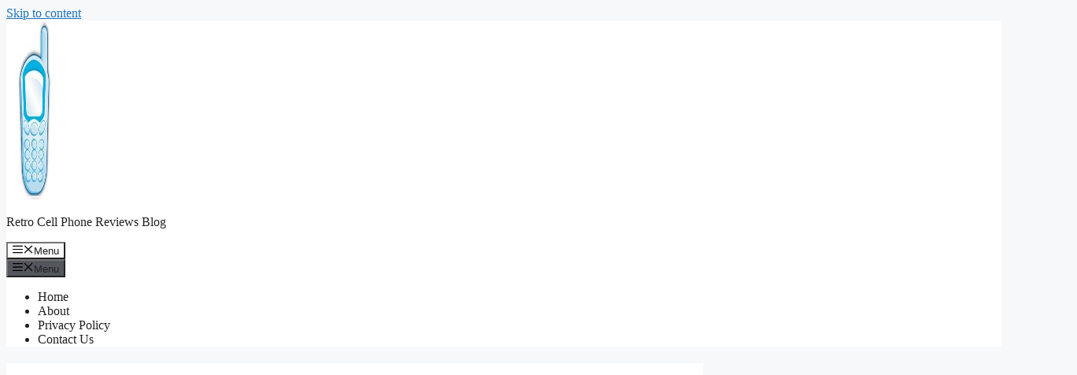

--- FILE ---
content_type: text/html
request_url: https://www.cellphoneanswers.info/tag/review/
body_size: 56890
content:
<!DOCTYPE html>
<html lang="en-US">
<head>
	<meta charset="UTF-8">
	<title>Review</title>
<meta name='robots' content='max-image-preview:large' />
	<style>img:is([sizes="auto" i], [sizes^="auto," i]) { contain-intrinsic-size: 3000px 1500px }</style>
	<meta name="viewport" content="width=device-width, initial-scale=1"><link rel='dns-prefetch' href='//www.googletagmanager.com' />
<link rel='dns-prefetch' href='//pagead2.googlesyndication.com' />
<link rel="alternate" type="application/rss+xml" title="Retro Cell Phone Reviews Blog &raquo; Feed" href="https://www.cellphoneanswers.info/feed/" />
<link rel="alternate" type="application/rss+xml" title="Retro Cell Phone Reviews Blog &raquo; Comments Feed" href="https://www.cellphoneanswers.info/comments/feed/" />
<meta name="description" content="Articles tagged with &#039;Review&#039; at Retro Cell Phone Reviews Blog" />
<script id="wpp-js" src="http://www.cellphoneanswers.info/wp-content/plugins/wordpress-popular-posts/assets/js/wpp.min.js?ver=7.3.0" data-sampling="0" data-sampling-rate="100" data-api-url="https://www.cellphoneanswers.info/wp-json/wordpress-popular-posts" data-post-id="0" data-token="9f31ce539f" data-lang="0" data-debug="0"></script>
<link rel="alternate" type="application/rss+xml" title="Retro Cell Phone Reviews Blog &raquo; review Tag Feed" href="https://www.cellphoneanswers.info/tag/review/feed/" />
<meta name="keywords" content="review, Retro Cell Phone Reviews Blog" />
<meta name="robots" content="index,follow,noodp,noydir" />
<script>
window._wpemojiSettings = {"baseUrl":"https:\/\/s.w.org\/images\/core\/emoji\/15.0.3\/72x72\/","ext":".png","svgUrl":"https:\/\/s.w.org\/images\/core\/emoji\/15.0.3\/svg\/","svgExt":".svg","source":{"concatemoji":"http:\/\/www.cellphoneanswers.info\/wp-includes\/js\/wp-emoji-release.min.js?ver=6.7.4"}};
/*! This file is auto-generated */
!function(i,n){var o,s,e;function c(e){try{var t={supportTests:e,timestamp:(new Date).valueOf()};sessionStorage.setItem(o,JSON.stringify(t))}catch(e){}}function p(e,t,n){e.clearRect(0,0,e.canvas.width,e.canvas.height),e.fillText(t,0,0);var t=new Uint32Array(e.getImageData(0,0,e.canvas.width,e.canvas.height).data),r=(e.clearRect(0,0,e.canvas.width,e.canvas.height),e.fillText(n,0,0),new Uint32Array(e.getImageData(0,0,e.canvas.width,e.canvas.height).data));return t.every(function(e,t){return e===r[t]})}function u(e,t,n){switch(t){case"flag":return n(e,"\ud83c\udff3\ufe0f\u200d\u26a7\ufe0f","\ud83c\udff3\ufe0f\u200b\u26a7\ufe0f")?!1:!n(e,"\ud83c\uddfa\ud83c\uddf3","\ud83c\uddfa\u200b\ud83c\uddf3")&&!n(e,"\ud83c\udff4\udb40\udc67\udb40\udc62\udb40\udc65\udb40\udc6e\udb40\udc67\udb40\udc7f","\ud83c\udff4\u200b\udb40\udc67\u200b\udb40\udc62\u200b\udb40\udc65\u200b\udb40\udc6e\u200b\udb40\udc67\u200b\udb40\udc7f");case"emoji":return!n(e,"\ud83d\udc26\u200d\u2b1b","\ud83d\udc26\u200b\u2b1b")}return!1}function f(e,t,n){var r="undefined"!=typeof WorkerGlobalScope&&self instanceof WorkerGlobalScope?new OffscreenCanvas(300,150):i.createElement("canvas"),a=r.getContext("2d",{willReadFrequently:!0}),o=(a.textBaseline="top",a.font="600 32px Arial",{});return e.forEach(function(e){o[e]=t(a,e,n)}),o}function t(e){var t=i.createElement("script");t.src=e,t.defer=!0,i.head.appendChild(t)}"undefined"!=typeof Promise&&(o="wpEmojiSettingsSupports",s=["flag","emoji"],n.supports={everything:!0,everythingExceptFlag:!0},e=new Promise(function(e){i.addEventListener("DOMContentLoaded",e,{once:!0})}),new Promise(function(t){var n=function(){try{var e=JSON.parse(sessionStorage.getItem(o));if("object"==typeof e&&"number"==typeof e.timestamp&&(new Date).valueOf()<e.timestamp+604800&&"object"==typeof e.supportTests)return e.supportTests}catch(e){}return null}();if(!n){if("undefined"!=typeof Worker&&"undefined"!=typeof OffscreenCanvas&&"undefined"!=typeof URL&&URL.createObjectURL&&"undefined"!=typeof Blob)try{var e="postMessage("+f.toString()+"("+[JSON.stringify(s),u.toString(),p.toString()].join(",")+"));",r=new Blob([e],{type:"text/javascript"}),a=new Worker(URL.createObjectURL(r),{name:"wpTestEmojiSupports"});return void(a.onmessage=function(e){c(n=e.data),a.terminate(),t(n)})}catch(e){}c(n=f(s,u,p))}t(n)}).then(function(e){for(var t in e)n.supports[t]=e[t],n.supports.everything=n.supports.everything&&n.supports[t],"flag"!==t&&(n.supports.everythingExceptFlag=n.supports.everythingExceptFlag&&n.supports[t]);n.supports.everythingExceptFlag=n.supports.everythingExceptFlag&&!n.supports.flag,n.DOMReady=!1,n.readyCallback=function(){n.DOMReady=!0}}).then(function(){return e}).then(function(){var e;n.supports.everything||(n.readyCallback(),(e=n.source||{}).concatemoji?t(e.concatemoji):e.wpemoji&&e.twemoji&&(t(e.twemoji),t(e.wpemoji)))}))}((window,document),window._wpemojiSettings);
</script>
<style id='wp-emoji-styles-inline-css'>

	img.wp-smiley, img.emoji {
		display: inline !important;
		border: none !important;
		box-shadow: none !important;
		height: 1em !important;
		width: 1em !important;
		margin: 0 0.07em !important;
		vertical-align: -0.1em !important;
		background: none !important;
		padding: 0 !important;
	}
</style>
<link rel='stylesheet' id='wp-block-library-css' href='http://www.cellphoneanswers.info/wp-includes/css/dist/block-library/style.min.css?ver=6.7.4' media='all' />
<style id='classic-theme-styles-inline-css'>
/*! This file is auto-generated */
.wp-block-button__link{color:#fff;background-color:#32373c;border-radius:9999px;box-shadow:none;text-decoration:none;padding:calc(.667em + 2px) calc(1.333em + 2px);font-size:1.125em}.wp-block-file__button{background:#32373c;color:#fff;text-decoration:none}
</style>
<style id='global-styles-inline-css'>
:root{--wp--preset--aspect-ratio--square: 1;--wp--preset--aspect-ratio--4-3: 4/3;--wp--preset--aspect-ratio--3-4: 3/4;--wp--preset--aspect-ratio--3-2: 3/2;--wp--preset--aspect-ratio--2-3: 2/3;--wp--preset--aspect-ratio--16-9: 16/9;--wp--preset--aspect-ratio--9-16: 9/16;--wp--preset--color--black: #000000;--wp--preset--color--cyan-bluish-gray: #abb8c3;--wp--preset--color--white: #ffffff;--wp--preset--color--pale-pink: #f78da7;--wp--preset--color--vivid-red: #cf2e2e;--wp--preset--color--luminous-vivid-orange: #ff6900;--wp--preset--color--luminous-vivid-amber: #fcb900;--wp--preset--color--light-green-cyan: #7bdcb5;--wp--preset--color--vivid-green-cyan: #00d084;--wp--preset--color--pale-cyan-blue: #8ed1fc;--wp--preset--color--vivid-cyan-blue: #0693e3;--wp--preset--color--vivid-purple: #9b51e0;--wp--preset--color--contrast: var(--contrast);--wp--preset--color--contrast-2: var(--contrast-2);--wp--preset--color--contrast-3: var(--contrast-3);--wp--preset--color--base: var(--base);--wp--preset--color--base-2: var(--base-2);--wp--preset--color--base-3: var(--base-3);--wp--preset--color--accent: var(--accent);--wp--preset--gradient--vivid-cyan-blue-to-vivid-purple: linear-gradient(135deg,rgba(6,147,227,1) 0%,rgb(155,81,224) 100%);--wp--preset--gradient--light-green-cyan-to-vivid-green-cyan: linear-gradient(135deg,rgb(122,220,180) 0%,rgb(0,208,130) 100%);--wp--preset--gradient--luminous-vivid-amber-to-luminous-vivid-orange: linear-gradient(135deg,rgba(252,185,0,1) 0%,rgba(255,105,0,1) 100%);--wp--preset--gradient--luminous-vivid-orange-to-vivid-red: linear-gradient(135deg,rgba(255,105,0,1) 0%,rgb(207,46,46) 100%);--wp--preset--gradient--very-light-gray-to-cyan-bluish-gray: linear-gradient(135deg,rgb(238,238,238) 0%,rgb(169,184,195) 100%);--wp--preset--gradient--cool-to-warm-spectrum: linear-gradient(135deg,rgb(74,234,220) 0%,rgb(151,120,209) 20%,rgb(207,42,186) 40%,rgb(238,44,130) 60%,rgb(251,105,98) 80%,rgb(254,248,76) 100%);--wp--preset--gradient--blush-light-purple: linear-gradient(135deg,rgb(255,206,236) 0%,rgb(152,150,240) 100%);--wp--preset--gradient--blush-bordeaux: linear-gradient(135deg,rgb(254,205,165) 0%,rgb(254,45,45) 50%,rgb(107,0,62) 100%);--wp--preset--gradient--luminous-dusk: linear-gradient(135deg,rgb(255,203,112) 0%,rgb(199,81,192) 50%,rgb(65,88,208) 100%);--wp--preset--gradient--pale-ocean: linear-gradient(135deg,rgb(255,245,203) 0%,rgb(182,227,212) 50%,rgb(51,167,181) 100%);--wp--preset--gradient--electric-grass: linear-gradient(135deg,rgb(202,248,128) 0%,rgb(113,206,126) 100%);--wp--preset--gradient--midnight: linear-gradient(135deg,rgb(2,3,129) 0%,rgb(40,116,252) 100%);--wp--preset--font-size--small: 13px;--wp--preset--font-size--medium: 20px;--wp--preset--font-size--large: 36px;--wp--preset--font-size--x-large: 42px;--wp--preset--spacing--20: 0.44rem;--wp--preset--spacing--30: 0.67rem;--wp--preset--spacing--40: 1rem;--wp--preset--spacing--50: 1.5rem;--wp--preset--spacing--60: 2.25rem;--wp--preset--spacing--70: 3.38rem;--wp--preset--spacing--80: 5.06rem;--wp--preset--shadow--natural: 6px 6px 9px rgba(0, 0, 0, 0.2);--wp--preset--shadow--deep: 12px 12px 50px rgba(0, 0, 0, 0.4);--wp--preset--shadow--sharp: 6px 6px 0px rgba(0, 0, 0, 0.2);--wp--preset--shadow--outlined: 6px 6px 0px -3px rgba(255, 255, 255, 1), 6px 6px rgba(0, 0, 0, 1);--wp--preset--shadow--crisp: 6px 6px 0px rgba(0, 0, 0, 1);}:where(.is-layout-flex){gap: 0.5em;}:where(.is-layout-grid){gap: 0.5em;}body .is-layout-flex{display: flex;}.is-layout-flex{flex-wrap: wrap;align-items: center;}.is-layout-flex > :is(*, div){margin: 0;}body .is-layout-grid{display: grid;}.is-layout-grid > :is(*, div){margin: 0;}:where(.wp-block-columns.is-layout-flex){gap: 2em;}:where(.wp-block-columns.is-layout-grid){gap: 2em;}:where(.wp-block-post-template.is-layout-flex){gap: 1.25em;}:where(.wp-block-post-template.is-layout-grid){gap: 1.25em;}.has-black-color{color: var(--wp--preset--color--black) !important;}.has-cyan-bluish-gray-color{color: var(--wp--preset--color--cyan-bluish-gray) !important;}.has-white-color{color: var(--wp--preset--color--white) !important;}.has-pale-pink-color{color: var(--wp--preset--color--pale-pink) !important;}.has-vivid-red-color{color: var(--wp--preset--color--vivid-red) !important;}.has-luminous-vivid-orange-color{color: var(--wp--preset--color--luminous-vivid-orange) !important;}.has-luminous-vivid-amber-color{color: var(--wp--preset--color--luminous-vivid-amber) !important;}.has-light-green-cyan-color{color: var(--wp--preset--color--light-green-cyan) !important;}.has-vivid-green-cyan-color{color: var(--wp--preset--color--vivid-green-cyan) !important;}.has-pale-cyan-blue-color{color: var(--wp--preset--color--pale-cyan-blue) !important;}.has-vivid-cyan-blue-color{color: var(--wp--preset--color--vivid-cyan-blue) !important;}.has-vivid-purple-color{color: var(--wp--preset--color--vivid-purple) !important;}.has-black-background-color{background-color: var(--wp--preset--color--black) !important;}.has-cyan-bluish-gray-background-color{background-color: var(--wp--preset--color--cyan-bluish-gray) !important;}.has-white-background-color{background-color: var(--wp--preset--color--white) !important;}.has-pale-pink-background-color{background-color: var(--wp--preset--color--pale-pink) !important;}.has-vivid-red-background-color{background-color: var(--wp--preset--color--vivid-red) !important;}.has-luminous-vivid-orange-background-color{background-color: var(--wp--preset--color--luminous-vivid-orange) !important;}.has-luminous-vivid-amber-background-color{background-color: var(--wp--preset--color--luminous-vivid-amber) !important;}.has-light-green-cyan-background-color{background-color: var(--wp--preset--color--light-green-cyan) !important;}.has-vivid-green-cyan-background-color{background-color: var(--wp--preset--color--vivid-green-cyan) !important;}.has-pale-cyan-blue-background-color{background-color: var(--wp--preset--color--pale-cyan-blue) !important;}.has-vivid-cyan-blue-background-color{background-color: var(--wp--preset--color--vivid-cyan-blue) !important;}.has-vivid-purple-background-color{background-color: var(--wp--preset--color--vivid-purple) !important;}.has-black-border-color{border-color: var(--wp--preset--color--black) !important;}.has-cyan-bluish-gray-border-color{border-color: var(--wp--preset--color--cyan-bluish-gray) !important;}.has-white-border-color{border-color: var(--wp--preset--color--white) !important;}.has-pale-pink-border-color{border-color: var(--wp--preset--color--pale-pink) !important;}.has-vivid-red-border-color{border-color: var(--wp--preset--color--vivid-red) !important;}.has-luminous-vivid-orange-border-color{border-color: var(--wp--preset--color--luminous-vivid-orange) !important;}.has-luminous-vivid-amber-border-color{border-color: var(--wp--preset--color--luminous-vivid-amber) !important;}.has-light-green-cyan-border-color{border-color: var(--wp--preset--color--light-green-cyan) !important;}.has-vivid-green-cyan-border-color{border-color: var(--wp--preset--color--vivid-green-cyan) !important;}.has-pale-cyan-blue-border-color{border-color: var(--wp--preset--color--pale-cyan-blue) !important;}.has-vivid-cyan-blue-border-color{border-color: var(--wp--preset--color--vivid-cyan-blue) !important;}.has-vivid-purple-border-color{border-color: var(--wp--preset--color--vivid-purple) !important;}.has-vivid-cyan-blue-to-vivid-purple-gradient-background{background: var(--wp--preset--gradient--vivid-cyan-blue-to-vivid-purple) !important;}.has-light-green-cyan-to-vivid-green-cyan-gradient-background{background: var(--wp--preset--gradient--light-green-cyan-to-vivid-green-cyan) !important;}.has-luminous-vivid-amber-to-luminous-vivid-orange-gradient-background{background: var(--wp--preset--gradient--luminous-vivid-amber-to-luminous-vivid-orange) !important;}.has-luminous-vivid-orange-to-vivid-red-gradient-background{background: var(--wp--preset--gradient--luminous-vivid-orange-to-vivid-red) !important;}.has-very-light-gray-to-cyan-bluish-gray-gradient-background{background: var(--wp--preset--gradient--very-light-gray-to-cyan-bluish-gray) !important;}.has-cool-to-warm-spectrum-gradient-background{background: var(--wp--preset--gradient--cool-to-warm-spectrum) !important;}.has-blush-light-purple-gradient-background{background: var(--wp--preset--gradient--blush-light-purple) !important;}.has-blush-bordeaux-gradient-background{background: var(--wp--preset--gradient--blush-bordeaux) !important;}.has-luminous-dusk-gradient-background{background: var(--wp--preset--gradient--luminous-dusk) !important;}.has-pale-ocean-gradient-background{background: var(--wp--preset--gradient--pale-ocean) !important;}.has-electric-grass-gradient-background{background: var(--wp--preset--gradient--electric-grass) !important;}.has-midnight-gradient-background{background: var(--wp--preset--gradient--midnight) !important;}.has-small-font-size{font-size: var(--wp--preset--font-size--small) !important;}.has-medium-font-size{font-size: var(--wp--preset--font-size--medium) !important;}.has-large-font-size{font-size: var(--wp--preset--font-size--large) !important;}.has-x-large-font-size{font-size: var(--wp--preset--font-size--x-large) !important;}
:where(.wp-block-post-template.is-layout-flex){gap: 1.25em;}:where(.wp-block-post-template.is-layout-grid){gap: 1.25em;}
:where(.wp-block-columns.is-layout-flex){gap: 2em;}:where(.wp-block-columns.is-layout-grid){gap: 2em;}
:root :where(.wp-block-pullquote){font-size: 1.5em;line-height: 1.6;}
</style>
<link rel='stylesheet' id='contact-form-7-css' href='http://www.cellphoneanswers.info/wp-content/plugins/contact-form-7/includes/css/styles.css?ver=6.0.5' media='all' />
<link rel='stylesheet' id='social-widget-css' href='http://www.cellphoneanswers.info/wp-content/plugins/social-media-widget/social_widget.css?ver=6.7.4' media='all' />
<link rel='stylesheet' id='generate-widget-areas-css' href='http://www.cellphoneanswers.info/wp-content/themes/generatepress/assets/css/components/widget-areas.min.css?ver=3.5.1' media='all' />
<link rel='stylesheet' id='generate-style-css' href='http://www.cellphoneanswers.info/wp-content/themes/generatepress/assets/css/main.min.css?ver=3.5.1' media='all' />
<style id='generate-style-inline-css'>
body{background-color:var(--base-2);color:var(--contrast);}a{color:var(--accent);}a{text-decoration:underline;}.entry-title a, .site-branding a, a.button, .wp-block-button__link, .main-navigation a{text-decoration:none;}a:hover, a:focus, a:active{color:var(--contrast);}.wp-block-group__inner-container{max-width:1200px;margin-left:auto;margin-right:auto;}.site-header .header-image{width:70px;}:root{--contrast:#222222;--contrast-2:#575760;--contrast-3:#b2b2be;--base:#f0f0f0;--base-2:#f7f8f9;--base-3:#ffffff;--accent:#1e73be;}:root .has-contrast-color{color:var(--contrast);}:root .has-contrast-background-color{background-color:var(--contrast);}:root .has-contrast-2-color{color:var(--contrast-2);}:root .has-contrast-2-background-color{background-color:var(--contrast-2);}:root .has-contrast-3-color{color:var(--contrast-3);}:root .has-contrast-3-background-color{background-color:var(--contrast-3);}:root .has-base-color{color:var(--base);}:root .has-base-background-color{background-color:var(--base);}:root .has-base-2-color{color:var(--base-2);}:root .has-base-2-background-color{background-color:var(--base-2);}:root .has-base-3-color{color:var(--base-3);}:root .has-base-3-background-color{background-color:var(--base-3);}:root .has-accent-color{color:var(--accent);}:root .has-accent-background-color{background-color:var(--accent);}.top-bar{background-color:#636363;color:#ffffff;}.top-bar a{color:#ffffff;}.top-bar a:hover{color:#303030;}.site-header{background-color:var(--base-3);}.main-title a,.main-title a:hover{color:var(--contrast);}.site-description{color:var(--contrast-2);}.mobile-menu-control-wrapper .menu-toggle,.mobile-menu-control-wrapper .menu-toggle:hover,.mobile-menu-control-wrapper .menu-toggle:focus,.has-inline-mobile-toggle #site-navigation.toggled{background-color:rgba(0, 0, 0, 0.02);}.main-navigation,.main-navigation ul ul{background-color:var(--base-3);}.main-navigation .main-nav ul li a, .main-navigation .menu-toggle, .main-navigation .menu-bar-items{color:var(--contrast);}.main-navigation .main-nav ul li:not([class*="current-menu-"]):hover > a, .main-navigation .main-nav ul li:not([class*="current-menu-"]):focus > a, .main-navigation .main-nav ul li.sfHover:not([class*="current-menu-"]) > a, .main-navigation .menu-bar-item:hover > a, .main-navigation .menu-bar-item.sfHover > a{color:var(--accent);}button.menu-toggle:hover,button.menu-toggle:focus{color:var(--contrast);}.main-navigation .main-nav ul li[class*="current-menu-"] > a{color:var(--accent);}.navigation-search input[type="search"],.navigation-search input[type="search"]:active, .navigation-search input[type="search"]:focus, .main-navigation .main-nav ul li.search-item.active > a, .main-navigation .menu-bar-items .search-item.active > a{color:var(--accent);}.main-navigation ul ul{background-color:var(--base);}.separate-containers .inside-article, .separate-containers .comments-area, .separate-containers .page-header, .one-container .container, .separate-containers .paging-navigation, .inside-page-header{background-color:var(--base-3);}.entry-title a{color:var(--contrast);}.entry-title a:hover{color:var(--contrast-2);}.entry-meta{color:var(--contrast-2);}.sidebar .widget{background-color:var(--base-3);}.footer-widgets{background-color:var(--base-3);}.site-info{background-color:var(--base-3);}input[type="text"],input[type="email"],input[type="url"],input[type="password"],input[type="search"],input[type="tel"],input[type="number"],textarea,select{color:var(--contrast);background-color:var(--base-2);border-color:var(--base);}input[type="text"]:focus,input[type="email"]:focus,input[type="url"]:focus,input[type="password"]:focus,input[type="search"]:focus,input[type="tel"]:focus,input[type="number"]:focus,textarea:focus,select:focus{color:var(--contrast);background-color:var(--base-2);border-color:var(--contrast-3);}button,html input[type="button"],input[type="reset"],input[type="submit"],a.button,a.wp-block-button__link:not(.has-background){color:#ffffff;background-color:#55555e;}button:hover,html input[type="button"]:hover,input[type="reset"]:hover,input[type="submit"]:hover,a.button:hover,button:focus,html input[type="button"]:focus,input[type="reset"]:focus,input[type="submit"]:focus,a.button:focus,a.wp-block-button__link:not(.has-background):active,a.wp-block-button__link:not(.has-background):focus,a.wp-block-button__link:not(.has-background):hover{color:#ffffff;background-color:#3f4047;}a.generate-back-to-top{background-color:rgba( 0,0,0,0.4 );color:#ffffff;}a.generate-back-to-top:hover,a.generate-back-to-top:focus{background-color:rgba( 0,0,0,0.6 );color:#ffffff;}:root{--gp-search-modal-bg-color:var(--base-3);--gp-search-modal-text-color:var(--contrast);--gp-search-modal-overlay-bg-color:rgba(0,0,0,0.2);}@media (max-width:768px){.main-navigation .menu-bar-item:hover > a, .main-navigation .menu-bar-item.sfHover > a{background:none;color:var(--contrast);}}.nav-below-header .main-navigation .inside-navigation.grid-container, .nav-above-header .main-navigation .inside-navigation.grid-container{padding:0px 20px 0px 20px;}.site-main .wp-block-group__inner-container{padding:40px;}.separate-containers .paging-navigation{padding-top:20px;padding-bottom:20px;}.entry-content .alignwide, body:not(.no-sidebar) .entry-content .alignfull{margin-left:-40px;width:calc(100% + 80px);max-width:calc(100% + 80px);}.rtl .menu-item-has-children .dropdown-menu-toggle{padding-left:20px;}.rtl .main-navigation .main-nav ul li.menu-item-has-children > a{padding-right:20px;}@media (max-width:768px){.separate-containers .inside-article, .separate-containers .comments-area, .separate-containers .page-header, .separate-containers .paging-navigation, .one-container .site-content, .inside-page-header{padding:30px;}.site-main .wp-block-group__inner-container{padding:30px;}.inside-top-bar{padding-right:30px;padding-left:30px;}.inside-header{padding-right:30px;padding-left:30px;}.widget-area .widget{padding-top:30px;padding-right:30px;padding-bottom:30px;padding-left:30px;}.footer-widgets-container{padding-top:30px;padding-right:30px;padding-bottom:30px;padding-left:30px;}.inside-site-info{padding-right:30px;padding-left:30px;}.entry-content .alignwide, body:not(.no-sidebar) .entry-content .alignfull{margin-left:-30px;width:calc(100% + 60px);max-width:calc(100% + 60px);}.one-container .site-main .paging-navigation{margin-bottom:20px;}}/* End cached CSS */.is-right-sidebar{width:30%;}.is-left-sidebar{width:30%;}.site-content .content-area{width:70%;}@media (max-width:768px){.main-navigation .menu-toggle,.sidebar-nav-mobile:not(#sticky-placeholder){display:block;}.main-navigation ul,.gen-sidebar-nav,.main-navigation:not(.slideout-navigation):not(.toggled) .main-nav > ul,.has-inline-mobile-toggle #site-navigation .inside-navigation > *:not(.navigation-search):not(.main-nav){display:none;}.nav-align-right .inside-navigation,.nav-align-center .inside-navigation{justify-content:space-between;}.has-inline-mobile-toggle .mobile-menu-control-wrapper{display:flex;flex-wrap:wrap;}.has-inline-mobile-toggle .inside-header{flex-direction:row;text-align:left;flex-wrap:wrap;}.has-inline-mobile-toggle .header-widget,.has-inline-mobile-toggle #site-navigation{flex-basis:100%;}.nav-float-left .has-inline-mobile-toggle #site-navigation{order:10;}}
.dynamic-author-image-rounded{border-radius:100%;}.dynamic-featured-image, .dynamic-author-image{vertical-align:middle;}.one-container.blog .dynamic-content-template:not(:last-child), .one-container.archive .dynamic-content-template:not(:last-child){padding-bottom:0px;}.dynamic-entry-excerpt > p:last-child{margin-bottom:0px;}
</style>
<link rel='stylesheet' id='generate-child-css' href='http://www.cellphoneanswers.info/wp-content/themes/generatepress_child/style.css?ver=1675714780' media='all' />
<style id='akismet-widget-style-inline-css'>

			.a-stats {
				--akismet-color-mid-green: #357b49;
				--akismet-color-white: #fff;
				--akismet-color-light-grey: #f6f7f7;

				max-width: 350px;
				width: auto;
			}

			.a-stats * {
				all: unset;
				box-sizing: border-box;
			}

			.a-stats strong {
				font-weight: 600;
			}

			.a-stats a.a-stats__link,
			.a-stats a.a-stats__link:visited,
			.a-stats a.a-stats__link:active {
				background: var(--akismet-color-mid-green);
				border: none;
				box-shadow: none;
				border-radius: 8px;
				color: var(--akismet-color-white);
				cursor: pointer;
				display: block;
				font-family: -apple-system, BlinkMacSystemFont, 'Segoe UI', 'Roboto', 'Oxygen-Sans', 'Ubuntu', 'Cantarell', 'Helvetica Neue', sans-serif;
				font-weight: 500;
				padding: 12px;
				text-align: center;
				text-decoration: none;
				transition: all 0.2s ease;
			}

			/* Extra specificity to deal with TwentyTwentyOne focus style */
			.widget .a-stats a.a-stats__link:focus {
				background: var(--akismet-color-mid-green);
				color: var(--akismet-color-white);
				text-decoration: none;
			}

			.a-stats a.a-stats__link:hover {
				filter: brightness(110%);
				box-shadow: 0 4px 12px rgba(0, 0, 0, 0.06), 0 0 2px rgba(0, 0, 0, 0.16);
			}

			.a-stats .count {
				color: var(--akismet-color-white);
				display: block;
				font-size: 1.5em;
				line-height: 1.4;
				padding: 0 13px;
				white-space: nowrap;
			}
		
</style>
<style id='generateblocks-inline-css'>
:root{--gb-container-width:1200px;}.gb-container .wp-block-image img{vertical-align:middle;}.gb-grid-wrapper .wp-block-image{margin-bottom:0;}.gb-highlight{background:none;}.gb-shape{line-height:0;}
</style>

<!-- Google tag (gtag.js) snippet added by Site Kit -->

<!-- Google Analytics snippet added by Site Kit -->
<script src="https://www.googletagmanager.com/gtag/js?id=GT-MJB2RKH" id="google_gtagjs-js" async></script>
<script id="google_gtagjs-js-after">
window.dataLayer = window.dataLayer || [];function gtag(){dataLayer.push(arguments);}
gtag("set","linker",{"domains":["www.cellphoneanswers.info"]});
gtag("js", new Date());
gtag("set", "developer_id.dZTNiMT", true);
gtag("config", "GT-MJB2RKH");
</script>

<!-- End Google tag (gtag.js) snippet added by Site Kit -->
<link rel="https://api.w.org/" href="https://www.cellphoneanswers.info/wp-json/" /><link rel="alternate" title="JSON" type="application/json" href="https://www.cellphoneanswers.info/wp-json/wp/v2/tags/2772" /><link rel="EditURI" type="application/rsd+xml" title="RSD" href="https://www.cellphoneanswers.info/xmlrpc.php?rsd" />
<meta name="generator" content="WordPress 6.7.4" />
<meta name="generator" content="Site Kit by Google 1.149.1" />            <style id="wpp-loading-animation-styles">@-webkit-keyframes bgslide{from{background-position-x:0}to{background-position-x:-200%}}@keyframes bgslide{from{background-position-x:0}to{background-position-x:-200%}}.wpp-widget-block-placeholder,.wpp-shortcode-placeholder{margin:0 auto;width:60px;height:3px;background:#dd3737;background:linear-gradient(90deg,#dd3737 0%,#571313 10%,#dd3737 100%);background-size:200% auto;border-radius:3px;-webkit-animation:bgslide 1s infinite linear;animation:bgslide 1s infinite linear}</style>
            
<!-- Google AdSense meta tags added by Site Kit -->
<meta name="google-adsense-platform-account" content="ca-host-pub-2644536267352236">
<meta name="google-adsense-platform-domain" content="sitekit.withgoogle.com">
<!-- End Google AdSense meta tags added by Site Kit -->
<style>.recentcomments a{display:inline !important;padding:0 !important;margin:0 !important;}</style><meta name="ahrefs-site-verification" content="dab20c1f09f116aa34465a05011386e8d04854b0e34df9b8de28760d2c51eb4f">
<!-- Google AdSense snippet added by Site Kit -->
<script async src="https://pagead2.googlesyndication.com/pagead/js/adsbygoogle.js?client=ca-pub-7485010680049551&amp;host=ca-host-pub-2644536267352236" crossorigin="anonymous"></script>

<!-- End Google AdSense snippet added by Site Kit -->
<link rel="icon" href="https://www.cellphoneanswers.info/wp-content/uploads/2023/02/cropped-cropped-mobile-phone-32x32.jpg" sizes="32x32" />
<link rel="icon" href="https://www.cellphoneanswers.info/wp-content/uploads/2023/02/cropped-cropped-mobile-phone-192x192.jpg" sizes="192x192" />
<link rel="apple-touch-icon" href="https://www.cellphoneanswers.info/wp-content/uploads/2023/02/cropped-cropped-mobile-phone-180x180.jpg" />
<meta name="msapplication-TileImage" content="https://www.cellphoneanswers.info/wp-content/uploads/2023/02/cropped-cropped-mobile-phone-270x270.jpg" />
</head>

<body class="archive tag tag-review tag-2772 wp-custom-logo wp-embed-responsive right-sidebar nav-float-right separate-containers header-aligned-left dropdown-hover" itemtype="https://schema.org/Blog" itemscope>
	<a class="screen-reader-text skip-link" href="#content" title="Skip to content">Skip to content</a>		<header class="site-header has-inline-mobile-toggle" id="masthead" aria-label="Site"  itemtype="https://schema.org/WPHeader" itemscope>
			<div class="inside-header grid-container">
				<div class="site-branding-container"><div class="site-logo">
					<a href="https://www.cellphoneanswers.info/" rel="home">
						<img  class="header-image is-logo-image" alt="Retro Cell Phone Reviews Blog" src="https://www.cellphoneanswers.info/wp-content/uploads/2023/02/cropped-mobile-phone.jpg" width="200" height="227" />
					</a>
				</div><div class="site-branding">
						<p class="main-title" itemprop="headline">
					<a href="https://www.cellphoneanswers.info/" rel="home">Retro Cell Phone Reviews Blog</a>
				</p>
						
					</div></div>	<nav class="main-navigation mobile-menu-control-wrapper" id="mobile-menu-control-wrapper" aria-label="Mobile Toggle">
				<button data-nav="site-navigation" class="menu-toggle" aria-controls="primary-menu" aria-expanded="false">
			<span class="gp-icon icon-menu-bars"><svg viewBox="0 0 512 512" aria-hidden="true" xmlns="http://www.w3.org/2000/svg" width="1em" height="1em"><path d="M0 96c0-13.255 10.745-24 24-24h464c13.255 0 24 10.745 24 24s-10.745 24-24 24H24c-13.255 0-24-10.745-24-24zm0 160c0-13.255 10.745-24 24-24h464c13.255 0 24 10.745 24 24s-10.745 24-24 24H24c-13.255 0-24-10.745-24-24zm0 160c0-13.255 10.745-24 24-24h464c13.255 0 24 10.745 24 24s-10.745 24-24 24H24c-13.255 0-24-10.745-24-24z" /></svg><svg viewBox="0 0 512 512" aria-hidden="true" xmlns="http://www.w3.org/2000/svg" width="1em" height="1em"><path d="M71.029 71.029c9.373-9.372 24.569-9.372 33.942 0L256 222.059l151.029-151.03c9.373-9.372 24.569-9.372 33.942 0 9.372 9.373 9.372 24.569 0 33.942L289.941 256l151.03 151.029c9.372 9.373 9.372 24.569 0 33.942-9.373 9.372-24.569 9.372-33.942 0L256 289.941l-151.029 151.03c-9.373 9.372-24.569 9.372-33.942 0-9.372-9.373-9.372-24.569 0-33.942L222.059 256 71.029 104.971c-9.372-9.373-9.372-24.569 0-33.942z" /></svg></span><span class="screen-reader-text">Menu</span>		</button>
	</nav>
			<nav class="main-navigation sub-menu-right" id="site-navigation" aria-label="Primary"  itemtype="https://schema.org/SiteNavigationElement" itemscope>
			<div class="inside-navigation grid-container">
								<button class="menu-toggle" aria-controls="primary-menu" aria-expanded="false">
					<span class="gp-icon icon-menu-bars"><svg viewBox="0 0 512 512" aria-hidden="true" xmlns="http://www.w3.org/2000/svg" width="1em" height="1em"><path d="M0 96c0-13.255 10.745-24 24-24h464c13.255 0 24 10.745 24 24s-10.745 24-24 24H24c-13.255 0-24-10.745-24-24zm0 160c0-13.255 10.745-24 24-24h464c13.255 0 24 10.745 24 24s-10.745 24-24 24H24c-13.255 0-24-10.745-24-24zm0 160c0-13.255 10.745-24 24-24h464c13.255 0 24 10.745 24 24s-10.745 24-24 24H24c-13.255 0-24-10.745-24-24z" /></svg><svg viewBox="0 0 512 512" aria-hidden="true" xmlns="http://www.w3.org/2000/svg" width="1em" height="1em"><path d="M71.029 71.029c9.373-9.372 24.569-9.372 33.942 0L256 222.059l151.029-151.03c9.373-9.372 24.569-9.372 33.942 0 9.372 9.373 9.372 24.569 0 33.942L289.941 256l151.03 151.029c9.372 9.373 9.372 24.569 0 33.942-9.373 9.372-24.569 9.372-33.942 0L256 289.941l-151.029 151.03c-9.373 9.372-24.569 9.372-33.942 0-9.372-9.373-9.372-24.569 0-33.942L222.059 256 71.029 104.971c-9.372-9.373-9.372-24.569 0-33.942z" /></svg></span><span class="mobile-menu">Menu</span>				</button>
				<div id="primary-menu" class="main-nav"><ul id="menu-menu-1" class=" menu sf-menu"><li id="menu-item-2943" class="menu-item menu-item-type-custom menu-item-object-custom menu-item-2943"><a href="https://www.cellphoneanswers.info/">Home</a></li>
<li id="menu-item-2944" class="menu-item menu-item-type-post_type menu-item-object-page menu-item-2944"><a href="https://www.cellphoneanswers.info/about/">About</a></li>
<li id="menu-item-2950" class="menu-item menu-item-type-post_type menu-item-object-page menu-item-privacy-policy menu-item-2950"><a rel="privacy-policy" href="https://www.cellphoneanswers.info/privacy-policy/">Privacy Policy</a></li>
<li id="menu-item-2945" class="menu-item menu-item-type-post_type menu-item-object-page menu-item-2945"><a href="https://www.cellphoneanswers.info/contact-us/">Contact Us</a></li>
</ul></div>			</div>
		</nav>
					<div class="header-widget">
				<aside id="block-8" class="widget inner-padding widget_block"><meta name="msvalidate.01" content="0BBC209B2035F8892C658A149496807A" />
<meta name="blogcatalog" content="9BC9044484" /> 
<meta name="verify-v1" content="pi5/OjNMa/5bz76eRiQ/7ZjPf96dfwY98XZCvxYCxag=" />
	<!-- Global site tag (gtag.js) - Google Analytics -->
<script async src="https://www.googletagmanager.com/gtag/js?id=UA-1241793-17"></script>
<script>
  window.dataLayer = window.dataLayer || [];
  function gtag(){dataLayer.push(arguments);}
  gtag('js', new Date());

  gtag('config', 'UA-1241793-17');
</script></aside>			</div>
						</div>
		</header>
		
	<div class="site grid-container container hfeed" id="page">
				<div class="site-content" id="content">
			
	<div class="content-area" id="primary">
		<main class="site-main" id="main">
					<header class="page-header" aria-label="Page">
			
			<h1 class="page-title">
				review			</h1>

					</header>
		<article id="post-2921" class="post-2921 post type-post status-publish format-standard has-post-thumbnail hentry category-cellphone-reviews tag-5g-capabilities tag-battery-life tag-camera-quality tag-design-and-build tag-performance tag-realme-gt-5g tag-review tag-smartphone tag-value-for-money" itemtype="https://schema.org/CreativeWork" itemscope>
	<div class="inside-article">
					<header class="entry-header">
				<h2 class="entry-title" itemprop="headline"><a href="https://www.cellphoneanswers.info/realme-gt-5g-in-depth-review-2023-update/" rel="bookmark">Realme GT 5G In-Depth Review (2023 Update</a></h2>		<div class="entry-meta">
			<span class="posted-on"><time class="entry-date published" datetime="2023-02-07T12:47:33+02:00" itemprop="datePublished">February 7, 2023</time></span> <span class="byline">by <span class="author vcard" itemprop="author" itemtype="https://schema.org/Person" itemscope><a class="url fn n" href="https://www.cellphoneanswers.info/author/cellphone/" title="View all posts by cellphone" rel="author" itemprop="url"><span class="author-name" itemprop="name">cellphone</span></a></span></span> 		</div>
					</header>
			<div class="post-image">
						
						<a href="https://www.cellphoneanswers.info/realme-gt-5g-in-depth-review-2023-update/">
							<img width="1360" height="758" src="https://www.cellphoneanswers.info/wp-content/uploads/2023/02/realme-GT-5G-review.jpg" class="attachment-full size-full wp-post-image" alt="" itemprop="image" decoding="async" fetchpriority="high" srcset="https://www.cellphoneanswers.info/wp-content/uploads/2023/02/realme-GT-5G-review.jpg 1360w, https://www.cellphoneanswers.info/wp-content/uploads/2023/02/realme-GT-5G-review-300x167.jpg 300w, https://www.cellphoneanswers.info/wp-content/uploads/2023/02/realme-GT-5G-review-1024x571.jpg 1024w, https://www.cellphoneanswers.info/wp-content/uploads/2023/02/realme-GT-5G-review-768x428.jpg 768w" sizes="(max-width: 1360px) 100vw, 1360px" />
						</a>
					</div>
			<div class="entry-summary" itemprop="text">
				<p>Introduction to Realme GT 5G The realme GT 5G (model number RMX2202) is the smartphone from the popular Chinese brand realme that offers high-end features and 5G capabilities at an affordable price point. In this comprehensive review, we will take closer look at the design and build quality, performance, 5G capabilities, camera quality, battery life &#8230; <a href="https://www.cellphoneanswers.info/realme-gt-5g-in-depth-review-2023-update/" title="Realme GT 5G In-Depth Review (2023 Update" class="read-more"  aria-label="Read more about Realme GT 5G In-Depth Review (2023 Update">Read more</a></p>
			</div>

				<footer class="entry-meta" aria-label="Entry meta">
			<span class="cat-links"><span class="gp-icon icon-categories"><svg viewBox="0 0 512 512" aria-hidden="true" xmlns="http://www.w3.org/2000/svg" width="1em" height="1em"><path d="M0 112c0-26.51 21.49-48 48-48h110.014a48 48 0 0143.592 27.907l12.349 26.791A16 16 0 00228.486 128H464c26.51 0 48 21.49 48 48v224c0 26.51-21.49 48-48 48H48c-26.51 0-48-21.49-48-48V112z" /></svg></span><span class="screen-reader-text">Categories </span><a href="https://www.cellphoneanswers.info/category/cellphone-reviews/" rel="category tag">Cell Phone Reviews</a></span> <span class="tags-links"><span class="gp-icon icon-tags"><svg viewBox="0 0 512 512" aria-hidden="true" xmlns="http://www.w3.org/2000/svg" width="1em" height="1em"><path d="M20 39.5c-8.836 0-16 7.163-16 16v176c0 4.243 1.686 8.313 4.687 11.314l224 224c6.248 6.248 16.378 6.248 22.626 0l176-176c6.244-6.244 6.25-16.364.013-22.615l-223.5-224A15.999 15.999 0 00196.5 39.5H20zm56 96c0-13.255 10.745-24 24-24s24 10.745 24 24-10.745 24-24 24-24-10.745-24-24z"/><path d="M259.515 43.015c4.686-4.687 12.284-4.687 16.97 0l228 228c4.686 4.686 4.686 12.284 0 16.97l-180 180c-4.686 4.687-12.284 4.687-16.97 0-4.686-4.686-4.686-12.284 0-16.97L479.029 279.5 259.515 59.985c-4.686-4.686-4.686-12.284 0-16.97z" /></svg></span><span class="screen-reader-text">Tags </span><a href="https://www.cellphoneanswers.info/tag/5g-capabilities/" rel="tag">5G capabilities</a>, <a href="https://www.cellphoneanswers.info/tag/battery-life/" rel="tag">Battery Life</a>, <a href="https://www.cellphoneanswers.info/tag/camera-quality/" rel="tag">camera quality</a>, <a href="https://www.cellphoneanswers.info/tag/design-and-build/" rel="tag">design and build</a>, <a href="https://www.cellphoneanswers.info/tag/performance/" rel="tag">performance</a>, <a href="https://www.cellphoneanswers.info/tag/realme-gt-5g/" rel="tag">realme GT 5G</a>, <a href="https://www.cellphoneanswers.info/tag/review/" rel="tag">review</a>, <a href="https://www.cellphoneanswers.info/tag/smartphone/" rel="tag">Smartphone</a>, <a href="https://www.cellphoneanswers.info/tag/value-for-money/" rel="tag">value for money</a></span> <span class="comments-link"><span class="gp-icon icon-comments"><svg viewBox="0 0 512 512" aria-hidden="true" xmlns="http://www.w3.org/2000/svg" width="1em" height="1em"><path d="M132.838 329.973a435.298 435.298 0 0016.769-9.004c13.363-7.574 26.587-16.142 37.419-25.507 7.544.597 15.27.925 23.098.925 54.905 0 105.634-15.311 143.285-41.28 23.728-16.365 43.115-37.692 54.155-62.645 54.739 22.205 91.498 63.272 91.498 110.286 0 42.186-29.558 79.498-75.09 102.828 23.46 49.216 75.09 101.709 75.09 101.709s-115.837-38.35-154.424-78.46c-9.956 1.12-20.297 1.758-30.793 1.758-88.727 0-162.927-43.071-181.007-100.61z"/><path d="M383.371 132.502c0 70.603-82.961 127.787-185.216 127.787-10.496 0-20.837-.639-30.793-1.757-38.587 40.093-154.424 78.429-154.424 78.429s51.63-52.472 75.09-101.67c-45.532-23.321-75.09-60.619-75.09-102.79C12.938 61.9 95.9 4.716 198.155 4.716 300.41 4.715 383.37 61.9 383.37 132.502z" /></svg></span><a href="https://www.cellphoneanswers.info/realme-gt-5g-in-depth-review-2023-update/#respond">Leave a comment</a></span> 		</footer>
			</div>
</article>
<article id="post-2616" class="post-2616 post type-post status-publish format-standard hentry category-cellphone-reviews tag-cellphone tag-pantech tag-pantech-pursuit tag-pantech-pursuit-review tag-review" itemtype="https://schema.org/CreativeWork" itemscope>
	<div class="inside-article">
					<header class="entry-header">
				<h2 class="entry-title" itemprop="headline"><a href="https://www.cellphoneanswers.info/pantech-pursuit-review/" rel="bookmark">Pantech Pursuit Review</a></h2>		<div class="entry-meta">
			<span class="posted-on"><time class="entry-date published" datetime="2010-10-04T12:41:01+03:00" itemprop="datePublished">October 4, 2010</time></span> <span class="byline">by <span class="author vcard" itemprop="author" itemtype="https://schema.org/Person" itemscope><a class="url fn n" href="https://www.cellphoneanswers.info/author/cellphone/" title="View all posts by cellphone" rel="author" itemprop="url"><span class="author-name" itemprop="name">cellphone</span></a></span></span> 		</div>
					</header>
			
			<div class="entry-summary" itemprop="text">
				<p>Despite the growth of smartphones in the country, AT &amp; T has maintained its commitment to the mobile messaging market, arguing that there is huge market for so-called &#8220;light smartphone&#8221; devices. As part of this, AT &amp; T has launched series of so-called &#8220;mobile messaging guide&#8221;, one of which is the Pantech Pursuit. It &#8216;s &#8230; <a href="https://www.cellphoneanswers.info/pantech-pursuit-review/" title="Pantech Pursuit Review" class="read-more"  aria-label="Read more about Pantech Pursuit Review">Read more</a></p>
			</div>

				<footer class="entry-meta" aria-label="Entry meta">
			<span class="cat-links"><span class="gp-icon icon-categories"><svg viewBox="0 0 512 512" aria-hidden="true" xmlns="http://www.w3.org/2000/svg" width="1em" height="1em"><path d="M0 112c0-26.51 21.49-48 48-48h110.014a48 48 0 0143.592 27.907l12.349 26.791A16 16 0 00228.486 128H464c26.51 0 48 21.49 48 48v224c0 26.51-21.49 48-48 48H48c-26.51 0-48-21.49-48-48V112z" /></svg></span><span class="screen-reader-text">Categories </span><a href="https://www.cellphoneanswers.info/category/cellphone-reviews/" rel="category tag">Cell Phone Reviews</a></span> <span class="tags-links"><span class="gp-icon icon-tags"><svg viewBox="0 0 512 512" aria-hidden="true" xmlns="http://www.w3.org/2000/svg" width="1em" height="1em"><path d="M20 39.5c-8.836 0-16 7.163-16 16v176c0 4.243 1.686 8.313 4.687 11.314l224 224c6.248 6.248 16.378 6.248 22.626 0l176-176c6.244-6.244 6.25-16.364.013-22.615l-223.5-224A15.999 15.999 0 00196.5 39.5H20zm56 96c0-13.255 10.745-24 24-24s24 10.745 24 24-10.745 24-24 24-24-10.745-24-24z"/><path d="M259.515 43.015c4.686-4.687 12.284-4.687 16.97 0l228 228c4.686 4.686 4.686 12.284 0 16.97l-180 180c-4.686 4.687-12.284 4.687-16.97 0-4.686-4.686-4.686-12.284 0-16.97L479.029 279.5 259.515 59.985c-4.686-4.686-4.686-12.284 0-16.97z" /></svg></span><span class="screen-reader-text">Tags </span><a href="https://www.cellphoneanswers.info/tag/cellphone/" rel="tag">cellphone</a>, <a href="https://www.cellphoneanswers.info/tag/pantech/" rel="tag">Pantech</a>, <a href="https://www.cellphoneanswers.info/tag/pantech-pursuit/" rel="tag">pantech pursuit</a>, <a href="https://www.cellphoneanswers.info/tag/pantech-pursuit-review/" rel="tag">pantech pursuit review</a>, <a href="https://www.cellphoneanswers.info/tag/review/" rel="tag">review</a></span> <span class="comments-link"><span class="gp-icon icon-comments"><svg viewBox="0 0 512 512" aria-hidden="true" xmlns="http://www.w3.org/2000/svg" width="1em" height="1em"><path d="M132.838 329.973a435.298 435.298 0 0016.769-9.004c13.363-7.574 26.587-16.142 37.419-25.507 7.544.597 15.27.925 23.098.925 54.905 0 105.634-15.311 143.285-41.28 23.728-16.365 43.115-37.692 54.155-62.645 54.739 22.205 91.498 63.272 91.498 110.286 0 42.186-29.558 79.498-75.09 102.828 23.46 49.216 75.09 101.709 75.09 101.709s-115.837-38.35-154.424-78.46c-9.956 1.12-20.297 1.758-30.793 1.758-88.727 0-162.927-43.071-181.007-100.61z"/><path d="M383.371 132.502c0 70.603-82.961 127.787-185.216 127.787-10.496 0-20.837-.639-30.793-1.757-38.587 40.093-154.424 78.429-154.424 78.429s51.63-52.472 75.09-101.67c-45.532-23.321-75.09-60.619-75.09-102.79C12.938 61.9 95.9 4.716 198.155 4.716 300.41 4.715 383.37 61.9 383.37 132.502z" /></svg></span><a href="https://www.cellphoneanswers.info/pantech-pursuit-review/#comments">7 Comments</a></span> 		</footer>
			</div>
</article>
		</main>
	</div>

	<div class="widget-area sidebar is-right-sidebar" id="right-sidebar">
	<div class="inside-right-sidebar">
		<aside id="block-5" class="widget inner-padding widget_block widget_recent_comments"><ol class="has-avatars has-dates wp-block-latest-comments"><li class="wp-block-latest-comments__comment"><article><footer class="wp-block-latest-comments__comment-meta"><a class="wp-block-latest-comments__comment-author" href="https://www.cellphoneanswers.info/best-smartphones-for-women/">Cell Phone Reviews Blog &raquo; Best Smartphones for Women</a> on <a class="wp-block-latest-comments__comment-link" href="https://www.cellphoneanswers.info/palm-pre-review/comment-page-1/#comment-103657">Palm Pre Review</a><time datetime="2016-06-23T20:00:07+03:00" class="wp-block-latest-comments__comment-date">June 23, 2016</time></footer></article></li><li class="wp-block-latest-comments__comment"><article><footer class="wp-block-latest-comments__comment-meta"><a class="wp-block-latest-comments__comment-author" href="https://www.cellphoneanswers.info/pantech-ease-review/">Cell Phone Reviews Blog &raquo; Pantech Ease Review</a> on <a class="wp-block-latest-comments__comment-link" href="https://www.cellphoneanswers.info/pantech-crux-review/comment-page-1/#comment-100368">Pantech Crux Review</a><time datetime="2016-06-10T13:40:46+03:00" class="wp-block-latest-comments__comment-date">June 10, 2016</time></footer></article></li><li class="wp-block-latest-comments__comment"><img alt='' src='https://secure.gravatar.com/avatar/f3fbcc06d8f45cad59d273e7b4ae3b37?s=48&#038;d=monsterid&#038;r=g' srcset='https://secure.gravatar.com/avatar/f3fbcc06d8f45cad59d273e7b4ae3b37?s=96&#038;d=monsterid&#038;r=g 2x' class='avatar avatar-48 photo wp-block-latest-comments__comment-avatar' height='48' width='48' /><article><footer class="wp-block-latest-comments__comment-meta"><span class="wp-block-latest-comments__comment-author">joe ryan</span> on <a class="wp-block-latest-comments__comment-link" href="https://www.cellphoneanswers.info/installing-a-sim-card-in-a-cell-phone/comment-page-1/#comment-92682">Installing A Sim Card In A Cell Phone</a><time datetime="2016-02-18T11:24:41+02:00" class="wp-block-latest-comments__comment-date">February 18, 2016</time></footer></article></li><li class="wp-block-latest-comments__comment"><img alt='' src='https://secure.gravatar.com/avatar/e82d504198ca4be991e7011eef6654f8?s=48&#038;d=monsterid&#038;r=g' srcset='https://secure.gravatar.com/avatar/e82d504198ca4be991e7011eef6654f8?s=96&#038;d=monsterid&#038;r=g 2x' class='avatar avatar-48 photo wp-block-latest-comments__comment-avatar' height='48' width='48' /><article><footer class="wp-block-latest-comments__comment-meta"><span class="wp-block-latest-comments__comment-author">Infogama</span> on <a class="wp-block-latest-comments__comment-link" href="https://www.cellphoneanswers.info/blackberry-facebook-problems/comment-page-1/#comment-47254">Blackberry Facebook Problems</a><time datetime="2015-09-24T18:39:59+03:00" class="wp-block-latest-comments__comment-date">September 24, 2015</time></footer></article></li><li class="wp-block-latest-comments__comment"><img alt='' src='https://secure.gravatar.com/avatar/4c6a6f2071aa38f9076d66daa49e0d26?s=48&#038;d=monsterid&#038;r=g' srcset='https://secure.gravatar.com/avatar/4c6a6f2071aa38f9076d66daa49e0d26?s=96&#038;d=monsterid&#038;r=g 2x' class='avatar avatar-48 photo wp-block-latest-comments__comment-avatar' height='48' width='48' /><article><footer class="wp-block-latest-comments__comment-meta"><span class="wp-block-latest-comments__comment-author">Daniel</span> on <a class="wp-block-latest-comments__comment-link" href="https://www.cellphoneanswers.info/gigabyte-gsmart-g1310-review/comment-page-1/#comment-47123">GigaByte GSmart G1310 Review</a><time datetime="2015-07-23T04:36:07+03:00" class="wp-block-latest-comments__comment-date">July 23, 2015</time></footer></article></li></ol></aside><aside id="block-3" class="widget inner-padding widget_block widget_recent_entries"><ul class="wp-block-latest-posts__list has-dates wp-block-latest-posts"><li><a class="wp-block-latest-posts__post-title" href="https://www.cellphoneanswers.info/best-classic-phones-still-worth-buying-in-2025/">Best Classic Phones Still Worth Buying In 2025</a><time datetime="2025-03-31T14:36:44+03:00" class="wp-block-latest-posts__post-date">March 31, 2025</time></li>
<li><a class="wp-block-latest-posts__post-title" href="https://www.cellphoneanswers.info/what-are-different-types-of-5g-and-how-do-they-compare-2024-update/">What Are Different Types Of 5G And How Do They Compare 2024 Update</a><time datetime="2024-01-15T10:22:24+02:00" class="wp-block-latest-posts__post-date">January 15, 2024</time></li>
<li><div class="wp-block-latest-posts__featured-image"><img loading="lazy" decoding="async" width="150" height="150" src="https://www.cellphoneanswers.info/wp-content/uploads/2023/02/realme-GT-5G-review-150x150.jpg" class="attachment-thumbnail size-thumbnail wp-post-image" alt="" style="" srcset="https://www.cellphoneanswers.info/wp-content/uploads/2023/02/realme-GT-5G-review-150x150.jpg 150w, https://www.cellphoneanswers.info/wp-content/uploads/2023/02/realme-GT-5G-review-120x120.jpg 120w" sizes="auto, (max-width: 150px) 100vw, 150px" /></div><a class="wp-block-latest-posts__post-title" href="https://www.cellphoneanswers.info/realme-gt-5g-in-depth-review-2023-update/">Realme GT 5G In-Depth Review (2023 Update</a><time datetime="2023-02-07T12:47:33+02:00" class="wp-block-latest-posts__post-date">February 7, 2023</time></li>
<li><div class="wp-block-latest-posts__featured-image"><img loading="lazy" decoding="async" width="150" height="150" src="https://www.cellphoneanswers.info/wp-content/uploads/2023/01/Galaxy-A04s-smartphone-review-150x150.png" class="attachment-thumbnail size-thumbnail wp-post-image" alt="" style="" srcset="https://www.cellphoneanswers.info/wp-content/uploads/2023/01/Galaxy-A04s-smartphone-review-150x150.png 150w, https://www.cellphoneanswers.info/wp-content/uploads/2023/01/Galaxy-A04s-smartphone-review-144x144.png 144w, https://www.cellphoneanswers.info/wp-content/uploads/2023/01/Galaxy-A04s-smartphone-review-120x120.png 120w" sizes="auto, (max-width: 150px) 100vw, 150px" /></div><a class="wp-block-latest-posts__post-title" href="https://www.cellphoneanswers.info/samsung-galaxy-a04s-review/">Samsung Galaxy A04S Review</a><time datetime="2023-01-31T09:51:42+02:00" class="wp-block-latest-posts__post-date">January 31, 2023</time></li>
<li><div class="wp-block-latest-posts__featured-image"><img loading="lazy" decoding="async" width="150" height="150" src="https://www.cellphoneanswers.info/wp-content/uploads/2023/01/image-150x150.png" class="attachment-thumbnail size-thumbnail wp-post-image" alt="" style="" srcset="https://www.cellphoneanswers.info/wp-content/uploads/2023/01/image-150x150.png 150w, https://www.cellphoneanswers.info/wp-content/uploads/2023/01/image-144x144.png 144w, https://www.cellphoneanswers.info/wp-content/uploads/2023/01/image-120x120.png 120w" sizes="auto, (max-width: 150px) 100vw, 150px" /></div><a class="wp-block-latest-posts__post-title" href="https://www.cellphoneanswers.info/trekstor-android-tablets-3-most-common-problems-and-solutions/">Trekstor Android Tablets: 3 Most Common Problems And Solutions</a><time datetime="2023-01-27T21:51:26+02:00" class="wp-block-latest-posts__post-date">January 27, 2023</time></li>
</ul></aside><aside id="block-9" class="widget inner-padding widget_block widget_categories"><ul class="wp-block-categories-list wp-block-categories">	<li class="cat-item cat-item-503"><a href="https://www.cellphoneanswers.info/category/blackberry-reviews/">BlackBerry Reviews</a>
</li>
	<li class="cat-item cat-item-2239"><a href="https://www.cellphoneanswers.info/category/cell-phone-apps/">Cell Phone Apps</a>
</li>
	<li class="cat-item cat-item-1885"><a href="https://www.cellphoneanswers.info/category/cellphone-news/">Cell Phone News</a>
</li>
	<li class="cat-item cat-item-2081"><a href="https://www.cellphoneanswers.info/category/cell-phone-questions/">Cell Phone Questions</a>
</li>
	<li class="cat-item cat-item-413"><a href="https://www.cellphoneanswers.info/category/cellphone-reviews/">Cell Phone Reviews</a>
</li>
	<li class="cat-item cat-item-2102"><a href="https://www.cellphoneanswers.info/category/cell-phone-themes/">Cell Phone Themes</a>
</li>
	<li class="cat-item cat-item-4"><a href="https://www.cellphoneanswers.info/category/cell-phones-plans/">Cell Phones &amp; Plans</a>
</li>
	<li class="cat-item cat-item-1944"><a href="https://www.cellphoneanswers.info/category/htc-reviews/">HTC Reviews</a>
</li>
	<li class="cat-item cat-item-289"><a href="https://www.cellphoneanswers.info/category/iphone/">Iphone</a>
</li>
	<li class="cat-item cat-item-10"><a href="https://www.cellphoneanswers.info/category/cell-phones-plans/mobile-phones-plans/">Mobile Phones &amp; Plans</a>
</li>
	<li class="cat-item cat-item-2076"><a href="https://www.cellphoneanswers.info/category/nokia-reviews/">Nokia Reviews</a>
</li>
	<li class="cat-item cat-item-285"><a href="https://www.cellphoneanswers.info/category/pdas-handhelds/">PDAs &amp; Handhelds</a>
</li>
	<li class="cat-item cat-item-2079"><a href="https://www.cellphoneanswers.info/category/samsung-reviews/">Samsung Reviews</a>
</li>
	<li class="cat-item cat-item-1117"><a href="https://www.cellphoneanswers.info/category/sony-ericsson-reviews/">Sony Ericsson Reviews</a>
</li>
	<li class="cat-item cat-item-1"><a href="https://www.cellphoneanswers.info/category/uncategorized/">Uncategorized</a>
</li>
</ul></aside>	</div>
</div>

	</div>
</div>


<div class="site-footer footer-bar-active footer-bar-align-right">
			<footer class="site-info" aria-label="Site"  itemtype="https://schema.org/WPFooter" itemscope>
			<div class="inside-site-info grid-container">
						<div class="footer-bar">
			<aside id="block-6" class="widget inner-padding widget_block"><img decoding="async" src="http://www.shinystat.com/cgi-bin/shinystat.cgi?USER=ahsaraisk" height="15" alt="Blog counters" border="0">

<a href="https://whos.amung.us/stats/j7k8dy8pbl1v/" rel="nofollow"><img loading="lazy" decoding="async" src="https://whos.amung.us/widget/j7k8dy8pbl1v.png" width="39" height="11" border="0" /></a>

<img height='1' style='display:none' width='1' src='http://www.amatomu.com/link/log/fc54493cbd42fcbbb2f197db07b7a35fdb8491c8' />


	
	<a href="https://twitter.com/blog_cellphone">Follow Us on X</a> | <a href="https://www.facebook.com/cellphoneanswers"> Follow Us on Facebook </a></aside>		</div>
						<div class="copyright-bar">
					CellPhone Answers &copy; 2026 <a href="https://www.cellphoneanswers.info/privacy-policy/">Privacy Policy</a> | <a href="https://www.cellphoneanswers.info/contact-us/">Contact Us</a>				</div>
			</div>
		</footer>
		</div>

<script id="generate-a11y">!function(){"use strict";if("querySelector"in document&&"addEventListener"in window){var e=document.body;e.addEventListener("mousedown",function(){e.classList.add("using-mouse")}),e.addEventListener("keydown",function(){e.classList.remove("using-mouse")})}}();</script><script src="http://www.cellphoneanswers.info/wp-includes/js/dist/hooks.min.js?ver=4d63a3d491d11ffd8ac6" id="wp-hooks-js"></script>
<script src="http://www.cellphoneanswers.info/wp-includes/js/dist/i18n.min.js?ver=5e580eb46a90c2b997e6" id="wp-i18n-js"></script>
<script id="wp-i18n-js-after">
wp.i18n.setLocaleData( { 'text direction\u0004ltr': [ 'ltr' ] } );
</script>
<script src="http://www.cellphoneanswers.info/wp-content/plugins/contact-form-7/includes/swv/js/index.js?ver=6.0.5" id="swv-js"></script>
<script id="contact-form-7-js-before">
var wpcf7 = {
    "api": {
        "root": "https:\/\/www.cellphoneanswers.info\/wp-json\/",
        "namespace": "contact-form-7\/v1"
    },
    "cached": 1
};
</script>
<script src="http://www.cellphoneanswers.info/wp-content/plugins/contact-form-7/includes/js/index.js?ver=6.0.5" id="contact-form-7-js"></script>
<!--[if lte IE 11]>
<script src="http://www.cellphoneanswers.info/wp-content/themes/generatepress/assets/js/classList.min.js?ver=3.5.1" id="generate-classlist-js"></script>
<![endif]-->
<script id="generate-menu-js-extra">
var generatepressMenu = {"toggleOpenedSubMenus":"1","openSubMenuLabel":"Open Sub-Menu","closeSubMenuLabel":"Close Sub-Menu"};
</script>
<script src="http://www.cellphoneanswers.info/wp-content/themes/generatepress/assets/js/menu.min.js?ver=3.5.1" id="generate-menu-js"></script>

</body>
</html>

<!-- Dynamic page generated in 0.112 seconds. -->
<!-- Cached page generated by WP-Super-Cache on 2026-01-24 02:00:21 -->

<!-- super cache -->

--- FILE ---
content_type: text/html; charset=utf-8
request_url: https://www.google.com/recaptcha/api2/aframe
body_size: 267
content:
<!DOCTYPE HTML><html><head><meta http-equiv="content-type" content="text/html; charset=UTF-8"></head><body><script nonce="QcHM9cXXti2MSHydh9mKJQ">/** Anti-fraud and anti-abuse applications only. See google.com/recaptcha */ try{var clients={'sodar':'https://pagead2.googlesyndication.com/pagead/sodar?'};window.addEventListener("message",function(a){try{if(a.source===window.parent){var b=JSON.parse(a.data);var c=clients[b['id']];if(c){var d=document.createElement('img');d.src=c+b['params']+'&rc='+(localStorage.getItem("rc::a")?sessionStorage.getItem("rc::b"):"");window.document.body.appendChild(d);sessionStorage.setItem("rc::e",parseInt(sessionStorage.getItem("rc::e")||0)+1);localStorage.setItem("rc::h",'1769214257056');}}}catch(b){}});window.parent.postMessage("_grecaptcha_ready", "*");}catch(b){}</script></body></html>